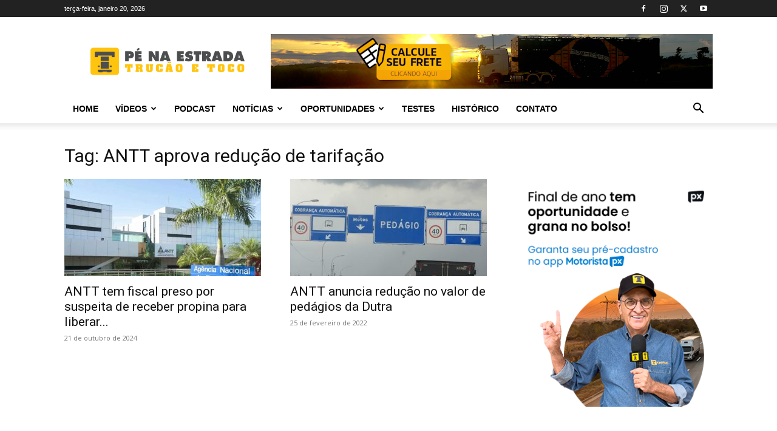

--- FILE ---
content_type: text/html; charset=UTF-8
request_url: https://penaestrada.com.br/tag/antt-aprova-reducao-de-tarifacao/
body_size: 88131
content:
<!doctype html >
<!--[if IE 8]>    <html class="ie8" lang="en"> <![endif]-->
<!--[if IE 9]>    <html class="ie9" lang="en"> <![endif]-->
<!--[if gt IE 8]><!--> <html lang="pt-BR"> <!--<![endif]-->
<head>
    <title>Arquivos ANTT aprova redução de tarifação - Trucão Comunicação em Transporte</title>
    <meta charset="UTF-8" />
    <meta name="viewport" content="width=device-width, initial-scale=1.0">
    <link rel="pingback" href="https://penaestrada.com.br/xmlrpc.php" />
    <meta name='robots' content='index, follow, max-image-preview:large, max-snippet:-1, max-video-preview:-1' />
<link rel="icon" type="image/png" href="https://penaestrada.com.br/wp-content/uploads/2017/05/logo-trucao.jpg">
	<!-- This site is optimized with the Yoast SEO Premium plugin v26.6 (Yoast SEO v26.8) - https://yoast.com/product/yoast-seo-premium-wordpress/ -->
	<link rel="canonical" href="https://penaestrada.com.br/tag/antt-aprova-reducao-de-tarifacao/" />
	<meta property="og:locale" content="pt_BR" />
	<meta property="og:type" content="article" />
	<meta property="og:title" content="Arquivos ANTT aprova redução de tarifação" />
	<meta property="og:url" content="https://penaestrada.com.br/tag/antt-aprova-reducao-de-tarifacao/" />
	<meta property="og:site_name" content="Trucão Comunicação em Transporte" />
	<meta name="twitter:card" content="summary_large_image" />
	<script type="application/ld+json" class="yoast-schema-graph">{"@context":"https://schema.org","@graph":[{"@type":"CollectionPage","@id":"https://penaestrada.com.br/tag/antt-aprova-reducao-de-tarifacao/","url":"https://penaestrada.com.br/tag/antt-aprova-reducao-de-tarifacao/","name":"Arquivos ANTT aprova redução de tarifação - Trucão Comunicação em Transporte","isPartOf":{"@id":"https://penaestrada.com.br/#website"},"primaryImageOfPage":{"@id":"https://penaestrada.com.br/tag/antt-aprova-reducao-de-tarifacao/#primaryimage"},"image":{"@id":"https://penaestrada.com.br/tag/antt-aprova-reducao-de-tarifacao/#primaryimage"},"thumbnailUrl":"https://penaestrada.com.br/wp-content/uploads/2024/10/ANTT-tem-fiscal-preso-acusado-de-receber-propina.jpg","breadcrumb":{"@id":"https://penaestrada.com.br/tag/antt-aprova-reducao-de-tarifacao/#breadcrumb"},"inLanguage":"pt-BR"},{"@type":"ImageObject","inLanguage":"pt-BR","@id":"https://penaestrada.com.br/tag/antt-aprova-reducao-de-tarifacao/#primaryimage","url":"https://penaestrada.com.br/wp-content/uploads/2024/10/ANTT-tem-fiscal-preso-acusado-de-receber-propina.jpg","contentUrl":"https://penaestrada.com.br/wp-content/uploads/2024/10/ANTT-tem-fiscal-preso-acusado-de-receber-propina.jpg","width":1200,"height":900,"caption":"ANTT tem fiscal preso acusado de receber propina"},{"@type":"BreadcrumbList","@id":"https://penaestrada.com.br/tag/antt-aprova-reducao-de-tarifacao/#breadcrumb","itemListElement":[{"@type":"ListItem","position":1,"name":"Home","item":"https://penaestrada.com.br/"},{"@type":"ListItem","position":2,"name":"ANTT aprova redução de tarifação"}]},{"@type":"WebSite","@id":"https://penaestrada.com.br/#website","url":"https://penaestrada.com.br/","name":"Trucão Comunicação em Transporte","description":"Caminhoneiros e transportadores trafegam por aqui","potentialAction":[{"@type":"SearchAction","target":{"@type":"EntryPoint","urlTemplate":"https://penaestrada.com.br/?s={search_term_string}"},"query-input":{"@type":"PropertyValueSpecification","valueRequired":true,"valueName":"search_term_string"}}],"inLanguage":"pt-BR"}]}</script>
	<!-- / Yoast SEO Premium plugin. -->


<link rel='dns-prefetch' href='//fonts.googleapis.com' />
<link rel="alternate" type="application/rss+xml" title="Feed para Trucão Comunicação em Transporte &raquo;" href="https://penaestrada.com.br/feed/" />
<link rel="alternate" type="application/rss+xml" title="Feed de comentários para Trucão Comunicação em Transporte &raquo;" href="https://penaestrada.com.br/comments/feed/" />
<link rel="alternate" type="application/rss+xml" title="Feed de tag para Trucão Comunicação em Transporte &raquo; ANTT aprova redução de tarifação" href="https://penaestrada.com.br/tag/antt-aprova-reducao-de-tarifacao/feed/" />
<style id='wp-img-auto-sizes-contain-inline-css' type='text/css'>
img:is([sizes=auto i],[sizes^="auto," i]){contain-intrinsic-size:3000px 1500px}
/*# sourceURL=wp-img-auto-sizes-contain-inline-css */
</style>
<link rel='stylesheet' id='google-fonts-open-sans-css' href='//fonts.googleapis.com/css?family=Open+Sans%3A400%2C700&#038;ver=6.9' type='text/css' media='all' />
<link rel='stylesheet' id='ytp-icons-css' href='https://penaestrada.com.br/wp-content/plugins/rdv-youtube-playlist-video-player/packages/icons/css/icons.min.css?ver=6.9' type='text/css' media='all' />
<link rel='stylesheet' id='ytp-style-css' href='https://penaestrada.com.br/wp-content/plugins/rdv-youtube-playlist-video-player/packages/youtube-video-player/css/youtube-video-player.css?ver=6.9' type='text/css' media='all' />
<link rel='stylesheet' id='perfect-scrollbar-style-css' href='https://penaestrada.com.br/wp-content/plugins/rdv-youtube-playlist-video-player/packages/perfect-scrollbar/perfect-scrollbar.css?ver=6.9' type='text/css' media='all' />
<style id='wp-emoji-styles-inline-css' type='text/css'>

	img.wp-smiley, img.emoji {
		display: inline !important;
		border: none !important;
		box-shadow: none !important;
		height: 1em !important;
		width: 1em !important;
		margin: 0 0.07em !important;
		vertical-align: -0.1em !important;
		background: none !important;
		padding: 0 !important;
	}
/*# sourceURL=wp-emoji-styles-inline-css */
</style>
<style id='classic-theme-styles-inline-css' type='text/css'>
/*! This file is auto-generated */
.wp-block-button__link{color:#fff;background-color:#32373c;border-radius:9999px;box-shadow:none;text-decoration:none;padding:calc(.667em + 2px) calc(1.333em + 2px);font-size:1.125em}.wp-block-file__button{background:#32373c;color:#fff;text-decoration:none}
/*# sourceURL=/wp-includes/css/classic-themes.min.css */
</style>
<link rel='stylesheet' id='td-plugin-multi-purpose-css' href='https://penaestrada.com.br/wp-content/plugins/td-composer/td-multi-purpose/style.css?ver=3833ae26cf1f9d406448012ce1734aa1' type='text/css' media='all' />
<link rel='stylesheet' id='google-fonts-style-css' href='https://fonts.googleapis.com/css?family=Open+Sans%3A400%2C600%2C700%7CRoboto%3A400%2C500%2C700&#038;display=swap&#038;ver=12.6.2' type='text/css' media='all' />
<link rel='stylesheet' id='newsletter-css' href='https://penaestrada.com.br/wp-content/plugins/newsletter/style.css?ver=9.1.1' type='text/css' media='all' />
<link rel='stylesheet' id='td-theme-css' href='https://penaestrada.com.br/wp-content/themes/Newspaper/style.css?ver=12.6.2' type='text/css' media='all' />
<style id='td-theme-inline-css' type='text/css'>@media (max-width:767px){.td-header-desktop-wrap{display:none}}@media (min-width:767px){.td-header-mobile-wrap{display:none}}</style>
<link rel='stylesheet' id='js_composer_front-css' href='https://penaestrada.com.br/wp-content/plugins/js_composer/assets/css/js_composer.min.css?ver=8.2' type='text/css' media='all' />
<link rel='stylesheet' id='td-legacy-framework-front-style-css' href='https://penaestrada.com.br/wp-content/plugins/td-composer/legacy/Newspaper/assets/css/td_legacy_main.css?ver=3833ae26cf1f9d406448012ce1734aa1' type='text/css' media='all' />
<link rel='stylesheet' id='td-standard-pack-framework-front-style-css' href='https://penaestrada.com.br/wp-content/plugins/td-standard-pack/Newspaper/assets/css/td_standard_pack_main.css?ver=9c79b36358200da4c4662c5aa9454675' type='text/css' media='all' />
<link rel='stylesheet' id='td-theme-demo-style-css' href='https://penaestrada.com.br/wp-content/plugins/td-composer/legacy/Newspaper/includes/demos/gaming/demo_style.css?ver=12.6.2' type='text/css' media='all' />
<link rel='stylesheet' id='tdb_style_cloud_templates_front-css' href='https://penaestrada.com.br/wp-content/plugins/td-cloud-library/assets/css/tdb_main.css?ver=34c58173fa732974ccb0ca4df5ede162' type='text/css' media='all' />
<script type="text/javascript" src="https://penaestrada.com.br/wp-includes/js/jquery/jquery.min.js?ver=3.7.1" id="jquery-core-js"></script>
<script type="text/javascript" src="https://penaestrada.com.br/wp-includes/js/jquery/jquery-migrate.min.js?ver=3.4.1" id="jquery-migrate-js"></script>
<script type="text/javascript" id="file_uploads_nfpluginsettings-js-extra">
/* <![CDATA[ */
var params = {"clearLogRestUrl":"https://penaestrada.com.br/wp-json/nf-file-uploads/debug-log/delete-all","clearLogButtonId":"file_uploads_clear_debug_logger","downloadLogRestUrl":"https://penaestrada.com.br/wp-json/nf-file-uploads/debug-log/get-all","downloadLogButtonId":"file_uploads_download_debug_logger"};
//# sourceURL=file_uploads_nfpluginsettings-js-extra
/* ]]> */
</script>
<script type="text/javascript" src="https://penaestrada.com.br/wp-content/plugins/ninja-forms-uploads/assets/js/nfpluginsettings.js?ver=3.3.22" id="file_uploads_nfpluginsettings-js"></script>
<script type="text/javascript" src="https://penaestrada.com.br/wp-content/plugins/rdv-youtube-playlist-video-player/packages/perfect-scrollbar/jquery.mousewheel.js?ver=6.9" id="jquery-mousewheel-js"></script>
<script type="text/javascript" src="https://penaestrada.com.br/wp-content/plugins/rdv-youtube-playlist-video-player/packages/perfect-scrollbar/perfect-scrollbar.js?ver=6.9" id="perfect-scrollbar-script-js"></script>
<script type="text/javascript" src="https://penaestrada.com.br/wp-content/plugins/rdv-youtube-playlist-video-player/packages/youtube-video-player/js/youtube-video-player.jquery.js?ver=6.9" id="ytp-script-js"></script>
<script type="text/javascript" src="https://penaestrada.com.br/wp-content/plugins/rdv-youtube-playlist-video-player/js/plugin.js?ver=6.9" id="ytp-plugin-js"></script>
<script></script><link rel="https://api.w.org/" href="https://penaestrada.com.br/wp-json/" /><link rel="alternate" title="JSON" type="application/json" href="https://penaestrada.com.br/wp-json/wp/v2/tags/5194" /><link rel="EditURI" type="application/rsd+xml" title="RSD" href="https://penaestrada.com.br/xmlrpc.php?rsd" />
<meta name="generator" content="WordPress 6.9" />
<!--[if lt IE 9]><script src="https://cdnjs.cloudflare.com/ajax/libs/html5shiv/3.7.3/html5shiv.js"></script><![endif]-->
        <script>
        window.tdb_global_vars = {"wpRestUrl":"https:\/\/penaestrada.com.br\/wp-json\/","permalinkStructure":"\/%postname%\/"};
        window.tdb_p_autoload_vars = {"isAjax":false,"isAdminBarShowing":false,"autoloadScrollPercent":50};
    </script>
    
    <style id="tdb-global-colors">:root{--reel-news-white:#FFFFFF;--reel-news-black:#000000;--reel-news-accent:#312DA1;--reel-news-light-grey:#919191;--reel-news-black-transparent:rgba(0,0,0,0.85);--reel-news-red:#ff0000;--reel-news-dark-gray:#313131;--reel-news-transparent:rgba(255,255,255,0.55)}</style>
	
<meta name="generator" content="Powered by WPBakery Page Builder - drag and drop page builder for WordPress."/>

<!-- JS generated by theme -->

<script>
    
    

	    var tdBlocksArray = []; //here we store all the items for the current page

	    // td_block class - each ajax block uses a object of this class for requests
	    function tdBlock() {
		    this.id = '';
		    this.block_type = 1; //block type id (1-234 etc)
		    this.atts = '';
		    this.td_column_number = '';
		    this.td_current_page = 1; //
		    this.post_count = 0; //from wp
		    this.found_posts = 0; //from wp
		    this.max_num_pages = 0; //from wp
		    this.td_filter_value = ''; //current live filter value
		    this.is_ajax_running = false;
		    this.td_user_action = ''; // load more or infinite loader (used by the animation)
		    this.header_color = '';
		    this.ajax_pagination_infinite_stop = ''; //show load more at page x
	    }

        // td_js_generator - mini detector
        ( function () {
            var htmlTag = document.getElementsByTagName("html")[0];

	        if ( navigator.userAgent.indexOf("MSIE 10.0") > -1 ) {
                htmlTag.className += ' ie10';
            }

            if ( !!navigator.userAgent.match(/Trident.*rv\:11\./) ) {
                htmlTag.className += ' ie11';
            }

	        if ( navigator.userAgent.indexOf("Edge") > -1 ) {
                htmlTag.className += ' ieEdge';
            }

            if ( /(iPad|iPhone|iPod)/g.test(navigator.userAgent) ) {
                htmlTag.className += ' td-md-is-ios';
            }

            var user_agent = navigator.userAgent.toLowerCase();
            if ( user_agent.indexOf("android") > -1 ) {
                htmlTag.className += ' td-md-is-android';
            }

            if ( -1 !== navigator.userAgent.indexOf('Mac OS X')  ) {
                htmlTag.className += ' td-md-is-os-x';
            }

            if ( /chrom(e|ium)/.test(navigator.userAgent.toLowerCase()) ) {
               htmlTag.className += ' td-md-is-chrome';
            }

            if ( -1 !== navigator.userAgent.indexOf('Firefox') ) {
                htmlTag.className += ' td-md-is-firefox';
            }

            if ( -1 !== navigator.userAgent.indexOf('Safari') && -1 === navigator.userAgent.indexOf('Chrome') ) {
                htmlTag.className += ' td-md-is-safari';
            }

            if( -1 !== navigator.userAgent.indexOf('IEMobile') ){
                htmlTag.className += ' td-md-is-iemobile';
            }

        })();

        var tdLocalCache = {};

        ( function () {
            "use strict";

            tdLocalCache = {
                data: {},
                remove: function (resource_id) {
                    delete tdLocalCache.data[resource_id];
                },
                exist: function (resource_id) {
                    return tdLocalCache.data.hasOwnProperty(resource_id) && tdLocalCache.data[resource_id] !== null;
                },
                get: function (resource_id) {
                    return tdLocalCache.data[resource_id];
                },
                set: function (resource_id, cachedData) {
                    tdLocalCache.remove(resource_id);
                    tdLocalCache.data[resource_id] = cachedData;
                }
            };
        })();

    
    
var td_viewport_interval_list=[{"limitBottom":767,"sidebarWidth":228},{"limitBottom":1018,"sidebarWidth":300},{"limitBottom":1140,"sidebarWidth":324}];
var td_animation_stack_effect="type0";
var tds_animation_stack=true;
var td_animation_stack_specific_selectors=".entry-thumb, img, .td-lazy-img";
var td_animation_stack_general_selectors=".td-animation-stack img, .td-animation-stack .entry-thumb, .post img, .td-animation-stack .td-lazy-img";
var tdc_is_installed="yes";
var td_ajax_url="https:\/\/penaestrada.com.br\/wp-admin\/admin-ajax.php?td_theme_name=Newspaper&v=12.6.2";
var td_get_template_directory_uri="https:\/\/penaestrada.com.br\/wp-content\/plugins\/td-composer\/legacy\/common";
var tds_snap_menu="";
var tds_logo_on_sticky="";
var tds_header_style="";
var td_please_wait="Aguarde...";
var td_email_user_pass_incorrect="Usu\u00e1rio ou senha incorreta!";
var td_email_user_incorrect="E-mail ou nome de usu\u00e1rio incorreto!";
var td_email_incorrect="E-mail incorreto!";
var td_user_incorrect="Username incorrect!";
var td_email_user_empty="Email or username empty!";
var td_pass_empty="Pass empty!";
var td_pass_pattern_incorrect="Invalid Pass Pattern!";
var td_retype_pass_incorrect="Retyped Pass incorrect!";
var tds_more_articles_on_post_enable="";
var tds_more_articles_on_post_time_to_wait="";
var tds_more_articles_on_post_pages_distance_from_top=0;
var tds_captcha="";
var tds_theme_color_site_wide="#ffc40d";
var tds_smart_sidebar="";
var tdThemeName="Newspaper";
var tdThemeNameWl="Newspaper";
var td_magnific_popup_translation_tPrev="Anterior (Seta a esquerda )";
var td_magnific_popup_translation_tNext="Avan\u00e7ar (tecla de seta para a direita)";
var td_magnific_popup_translation_tCounter="%curr% de %total%";
var td_magnific_popup_translation_ajax_tError="O conte\u00fado de %url% n\u00e3o pode ser carregado.";
var td_magnific_popup_translation_image_tError="A imagem #%curr% n\u00e3o pode ser carregada.";
var tdBlockNonce="d95426a625";
var tdMobileMenu="enabled";
var tdMobileSearch="enabled";
var tdsDateFormat="l, F j, Y";
var tdDateNamesI18n={"month_names":["janeiro","fevereiro","mar\u00e7o","abril","maio","junho","julho","agosto","setembro","outubro","novembro","dezembro"],"month_names_short":["jan","fev","mar","abr","maio","jun","jul","ago","set","out","nov","dez"],"day_names":["domingo","segunda-feira","ter\u00e7a-feira","quarta-feira","quinta-feira","sexta-feira","s\u00e1bado"],"day_names_short":["dom","seg","ter","qua","qui","sex","s\u00e1b"]};
var tdb_modal_confirm="Save";
var tdb_modal_cancel="Cancel";
var tdb_modal_confirm_alt="Yes";
var tdb_modal_cancel_alt="No";
var td_ad_background_click_link="";
var td_ad_background_click_target="";
</script>

<style type="text/css">.saboxplugin-wrap{-webkit-box-sizing:border-box;-moz-box-sizing:border-box;-ms-box-sizing:border-box;box-sizing:border-box;border:1px solid #eee;width:100%;clear:both;display:block;overflow:hidden;word-wrap:break-word;position:relative}.saboxplugin-wrap .saboxplugin-gravatar{float:left;padding:0 20px 20px 20px}.saboxplugin-wrap .saboxplugin-gravatar img{max-width:100px;height:auto;border-radius:0;}.saboxplugin-wrap .saboxplugin-authorname{font-size:18px;line-height:1;margin:20px 0 0 20px;display:block}.saboxplugin-wrap .saboxplugin-authorname a{text-decoration:none}.saboxplugin-wrap .saboxplugin-authorname a:focus{outline:0}.saboxplugin-wrap .saboxplugin-desc{display:block;margin:5px 20px}.saboxplugin-wrap .saboxplugin-desc a{text-decoration:underline}.saboxplugin-wrap .saboxplugin-desc p{margin:5px 0 12px}.saboxplugin-wrap .saboxplugin-web{margin:0 20px 15px;text-align:left}.saboxplugin-wrap .sab-web-position{text-align:right}.saboxplugin-wrap .saboxplugin-web a{color:#ccc;text-decoration:none}.saboxplugin-wrap .saboxplugin-socials{position:relative;display:block;background:#fcfcfc;padding:5px;border-top:1px solid #eee}.saboxplugin-wrap .saboxplugin-socials a svg{width:20px;height:20px}.saboxplugin-wrap .saboxplugin-socials a svg .st2{fill:#fff; transform-origin:center center;}.saboxplugin-wrap .saboxplugin-socials a svg .st1{fill:rgba(0,0,0,.3)}.saboxplugin-wrap .saboxplugin-socials a:hover{opacity:.8;-webkit-transition:opacity .4s;-moz-transition:opacity .4s;-o-transition:opacity .4s;transition:opacity .4s;box-shadow:none!important;-webkit-box-shadow:none!important}.saboxplugin-wrap .saboxplugin-socials .saboxplugin-icon-color{box-shadow:none;padding:0;border:0;-webkit-transition:opacity .4s;-moz-transition:opacity .4s;-o-transition:opacity .4s;transition:opacity .4s;display:inline-block;color:#fff;font-size:0;text-decoration:inherit;margin:5px;-webkit-border-radius:0;-moz-border-radius:0;-ms-border-radius:0;-o-border-radius:0;border-radius:0;overflow:hidden}.saboxplugin-wrap .saboxplugin-socials .saboxplugin-icon-grey{text-decoration:inherit;box-shadow:none;position:relative;display:-moz-inline-stack;display:inline-block;vertical-align:middle;zoom:1;margin:10px 5px;color:#444;fill:#444}.clearfix:after,.clearfix:before{content:' ';display:table;line-height:0;clear:both}.ie7 .clearfix{zoom:1}.saboxplugin-socials.sabox-colored .saboxplugin-icon-color .sab-twitch{border-color:#38245c}.saboxplugin-socials.sabox-colored .saboxplugin-icon-color .sab-behance{border-color:#003eb0}.saboxplugin-socials.sabox-colored .saboxplugin-icon-color .sab-deviantart{border-color:#036824}.saboxplugin-socials.sabox-colored .saboxplugin-icon-color .sab-digg{border-color:#00327c}.saboxplugin-socials.sabox-colored .saboxplugin-icon-color .sab-dribbble{border-color:#ba1655}.saboxplugin-socials.sabox-colored .saboxplugin-icon-color .sab-facebook{border-color:#1e2e4f}.saboxplugin-socials.sabox-colored .saboxplugin-icon-color .sab-flickr{border-color:#003576}.saboxplugin-socials.sabox-colored .saboxplugin-icon-color .sab-github{border-color:#264874}.saboxplugin-socials.sabox-colored .saboxplugin-icon-color .sab-google{border-color:#0b51c5}.saboxplugin-socials.sabox-colored .saboxplugin-icon-color .sab-html5{border-color:#902e13}.saboxplugin-socials.sabox-colored .saboxplugin-icon-color .sab-instagram{border-color:#1630aa}.saboxplugin-socials.sabox-colored .saboxplugin-icon-color .sab-linkedin{border-color:#00344f}.saboxplugin-socials.sabox-colored .saboxplugin-icon-color .sab-pinterest{border-color:#5b040e}.saboxplugin-socials.sabox-colored .saboxplugin-icon-color .sab-reddit{border-color:#992900}.saboxplugin-socials.sabox-colored .saboxplugin-icon-color .sab-rss{border-color:#a43b0a}.saboxplugin-socials.sabox-colored .saboxplugin-icon-color .sab-sharethis{border-color:#5d8420}.saboxplugin-socials.sabox-colored .saboxplugin-icon-color .sab-soundcloud{border-color:#995200}.saboxplugin-socials.sabox-colored .saboxplugin-icon-color .sab-spotify{border-color:#0f612c}.saboxplugin-socials.sabox-colored .saboxplugin-icon-color .sab-stackoverflow{border-color:#a95009}.saboxplugin-socials.sabox-colored .saboxplugin-icon-color .sab-steam{border-color:#006388}.saboxplugin-socials.sabox-colored .saboxplugin-icon-color .sab-user_email{border-color:#b84e05}.saboxplugin-socials.sabox-colored .saboxplugin-icon-color .sab-tumblr{border-color:#10151b}.saboxplugin-socials.sabox-colored .saboxplugin-icon-color .sab-twitter{border-color:#0967a0}.saboxplugin-socials.sabox-colored .saboxplugin-icon-color .sab-vimeo{border-color:#0d7091}.saboxplugin-socials.sabox-colored .saboxplugin-icon-color .sab-windows{border-color:#003f71}.saboxplugin-socials.sabox-colored .saboxplugin-icon-color .sab-whatsapp{border-color:#003f71}.saboxplugin-socials.sabox-colored .saboxplugin-icon-color .sab-wordpress{border-color:#0f3647}.saboxplugin-socials.sabox-colored .saboxplugin-icon-color .sab-yahoo{border-color:#14002d}.saboxplugin-socials.sabox-colored .saboxplugin-icon-color .sab-youtube{border-color:#900}.saboxplugin-socials.sabox-colored .saboxplugin-icon-color .sab-xing{border-color:#000202}.saboxplugin-socials.sabox-colored .saboxplugin-icon-color .sab-mixcloud{border-color:#2475a0}.saboxplugin-socials.sabox-colored .saboxplugin-icon-color .sab-vk{border-color:#243549}.saboxplugin-socials.sabox-colored .saboxplugin-icon-color .sab-medium{border-color:#00452c}.saboxplugin-socials.sabox-colored .saboxplugin-icon-color .sab-quora{border-color:#420e00}.saboxplugin-socials.sabox-colored .saboxplugin-icon-color .sab-meetup{border-color:#9b181c}.saboxplugin-socials.sabox-colored .saboxplugin-icon-color .sab-goodreads{border-color:#000}.saboxplugin-socials.sabox-colored .saboxplugin-icon-color .sab-snapchat{border-color:#999700}.saboxplugin-socials.sabox-colored .saboxplugin-icon-color .sab-500px{border-color:#00557f}.saboxplugin-socials.sabox-colored .saboxplugin-icon-color .sab-mastodont{border-color:#185886}.sabox-plus-item{margin-bottom:20px}@media screen and (max-width:480px){.saboxplugin-wrap{text-align:center}.saboxplugin-wrap .saboxplugin-gravatar{float:none;padding:20px 0;text-align:center;margin:0 auto;display:block}.saboxplugin-wrap .saboxplugin-gravatar img{float:none;display:inline-block;display:-moz-inline-stack;vertical-align:middle;zoom:1}.saboxplugin-wrap .saboxplugin-desc{margin:0 10px 20px;text-align:center}.saboxplugin-wrap .saboxplugin-authorname{text-align:center;margin:10px 0 20px}}body .saboxplugin-authorname a,body .saboxplugin-authorname a:hover{box-shadow:none;-webkit-box-shadow:none}a.sab-profile-edit{font-size:16px!important;line-height:1!important}.sab-edit-settings a,a.sab-profile-edit{color:#0073aa!important;box-shadow:none!important;-webkit-box-shadow:none!important}.sab-edit-settings{margin-right:15px;position:absolute;right:0;z-index:2;bottom:10px;line-height:20px}.sab-edit-settings i{margin-left:5px}.saboxplugin-socials{line-height:1!important}.rtl .saboxplugin-wrap .saboxplugin-gravatar{float:right}.rtl .saboxplugin-wrap .saboxplugin-authorname{display:flex;align-items:center}.rtl .saboxplugin-wrap .saboxplugin-authorname .sab-profile-edit{margin-right:10px}.rtl .sab-edit-settings{right:auto;left:0}img.sab-custom-avatar{max-width:75px;}.saboxplugin-wrap .saboxplugin-gravatar img {-webkit-border-radius:50%;-moz-border-radius:50%;-ms-border-radius:50%;-o-border-radius:50%;border-radius:50%;}.saboxplugin-wrap .saboxplugin-gravatar img {-webkit-border-radius:50%;-moz-border-radius:50%;-ms-border-radius:50%;-o-border-radius:50%;border-radius:50%;}.saboxplugin-wrap {margin-top:0px; margin-bottom:0px; padding: 0px 0px }.saboxplugin-wrap .saboxplugin-authorname {font-size:18px; line-height:25px;}.saboxplugin-wrap .saboxplugin-desc p, .saboxplugin-wrap .saboxplugin-desc {font-size:14px !important; line-height:21px !important;}.saboxplugin-wrap .saboxplugin-web {font-size:14px;}.saboxplugin-wrap .saboxplugin-socials a svg {width:18px;height:18px;}</style>
<!-- Header style compiled by theme -->

<style>ul.sf-menu>.menu-item>a{font-family:Verdana,Geneva,sans-serif}.sf-menu ul .menu-item a{font-family:Verdana,Geneva,sans-serif}.td-header-wrap .td-logo-text-container .td-logo-text{font-family:Verdana,Geneva,sans-serif}.td-header-wrap .td-logo-text-container .td-tagline-text{font-family:Verdana,Geneva,sans-serif}body,p{font-family:Verdana,Geneva,sans-serif}.white-popup-block,.white-popup-block .wpb_button{font-family:Verdana,Geneva,sans-serif}:root{--td_theme_color:#ffc40d;--td_slider_text:rgba(255,196,13,0.7);--td_container_transparent:transparent;--td_mobile_gradient_one_mob:#ffc40d;--td_mobile_gradient_two_mob:#ffc40d;--td_mobile_text_active_color:#ffffff;--td_mobile_text_color:#000000;--td_login_hover_background:#ffc40d;--td_login_gradient_one:#ffc40d;--td_login_gradient_two:#ffc40d}.td-header-style-12 .td-header-menu-wrap-full,.td-header-style-12 .td-affix,.td-grid-style-1.td-hover-1 .td-big-grid-post:hover .td-post-category,.td-grid-style-5.td-hover-1 .td-big-grid-post:hover .td-post-category,.td_category_template_3 .td-current-sub-category,.td_category_template_8 .td-category-header .td-category a.td-current-sub-category,.td_category_template_4 .td-category-siblings .td-category a:hover,.td_block_big_grid_9.td-grid-style-1 .td-post-category,.td_block_big_grid_9.td-grid-style-5 .td-post-category,.td-grid-style-6.td-hover-1 .td-module-thumb:after,.tdm-menu-active-style5 .td-header-menu-wrap .sf-menu>.current-menu-item>a,.tdm-menu-active-style5 .td-header-menu-wrap .sf-menu>.current-menu-ancestor>a,.tdm-menu-active-style5 .td-header-menu-wrap .sf-menu>.current-category-ancestor>a,.tdm-menu-active-style5 .td-header-menu-wrap .sf-menu>li>a:hover,.tdm-menu-active-style5 .td-header-menu-wrap .sf-menu>.sfHover>a{background-color:#ffc40d}.td_mega_menu_sub_cats .cur-sub-cat,.td-mega-span h3 a:hover,.td_mod_mega_menu:hover .entry-title a,.header-search-wrap .result-msg a:hover,.td-header-top-menu .td-drop-down-search .td_module_wrap:hover .entry-title a,.td-header-top-menu .td-icon-search:hover,.td-header-wrap .result-msg a:hover,.top-header-menu li a:hover,.top-header-menu .current-menu-item>a,.top-header-menu .current-menu-ancestor>a,.top-header-menu .current-category-ancestor>a,.td-social-icon-wrap>a:hover,.td-header-sp-top-widget .td-social-icon-wrap a:hover,.td_mod_related_posts:hover h3>a,.td-post-template-11 .td-related-title .td-related-left:hover,.td-post-template-11 .td-related-title .td-related-right:hover,.td-post-template-11 .td-related-title .td-cur-simple-item,.td-post-template-11 .td_block_related_posts .td-next-prev-wrap a:hover,.td-category-header .td-pulldown-category-filter-link:hover,.td-category-siblings .td-subcat-dropdown a:hover,.td-category-siblings .td-subcat-dropdown a.td-current-sub-category,.footer-text-wrap .footer-email-wrap a,.footer-social-wrap a:hover,.td_module_17 .td-read-more a:hover,.td_module_18 .td-read-more a:hover,.td_module_19 .td-post-author-name a:hover,.td-pulldown-syle-2 .td-subcat-dropdown:hover .td-subcat-more span,.td-pulldown-syle-2 .td-subcat-dropdown:hover .td-subcat-more i,.td-pulldown-syle-3 .td-subcat-dropdown:hover .td-subcat-more span,.td-pulldown-syle-3 .td-subcat-dropdown:hover .td-subcat-more i,.tdm-menu-active-style3 .tdm-header.td-header-wrap .sf-menu>.current-category-ancestor>a,.tdm-menu-active-style3 .tdm-header.td-header-wrap .sf-menu>.current-menu-ancestor>a,.tdm-menu-active-style3 .tdm-header.td-header-wrap .sf-menu>.current-menu-item>a,.tdm-menu-active-style3 .tdm-header.td-header-wrap .sf-menu>.sfHover>a,.tdm-menu-active-style3 .tdm-header.td-header-wrap .sf-menu>li>a:hover{color:#ffc40d}.td-mega-menu-page .wpb_content_element ul li a:hover,.td-theme-wrap .td-aj-search-results .td_module_wrap:hover .entry-title a,.td-theme-wrap .header-search-wrap .result-msg a:hover{color:#ffc40d!important}.td_category_template_8 .td-category-header .td-category a.td-current-sub-category,.td_category_template_4 .td-category-siblings .td-category a:hover,.tdm-menu-active-style4 .tdm-header .sf-menu>.current-menu-item>a,.tdm-menu-active-style4 .tdm-header .sf-menu>.current-menu-ancestor>a,.tdm-menu-active-style4 .tdm-header .sf-menu>.current-category-ancestor>a,.tdm-menu-active-style4 .tdm-header .sf-menu>li>a:hover,.tdm-menu-active-style4 .tdm-header .sf-menu>.sfHover>a{border-color:#ffc40d}ul.sf-menu>.td-menu-item>a,.td-theme-wrap .td-header-menu-social{font-family:Verdana,Geneva,sans-serif}.sf-menu ul .td-menu-item a{font-family:Verdana,Geneva,sans-serif}.td-theme-wrap .td_mod_mega_menu:hover .entry-title a,.td-theme-wrap .sf-menu .td_mega_menu_sub_cats .cur-sub-cat{color:#ffc40d}.td-theme-wrap .sf-menu .td-mega-menu .td-post-category:hover,.td-theme-wrap .td-mega-menu .td-next-prev-wrap a:hover{background-color:#ffc40d}.td-theme-wrap .td-mega-menu .td-next-prev-wrap a:hover{border-color:#ffc40d}.td-theme-wrap .header-search-wrap .td-drop-down-search .btn:hover,.td-theme-wrap .td-aj-search-results .td_module_wrap:hover .entry-title a,.td-theme-wrap .header-search-wrap .result-msg a:hover{color:#ffc40d!important}.td-theme-wrap .sf-menu .td-normal-menu .td-menu-item>a:hover,.td-theme-wrap .sf-menu .td-normal-menu .sfHover>a,.td-theme-wrap .sf-menu .td-normal-menu .current-menu-ancestor>a,.td-theme-wrap .sf-menu .td-normal-menu .current-category-ancestor>a,.td-theme-wrap .sf-menu .td-normal-menu .current-menu-item>a{color:#ffc40d}.td-footer-wrapper,.td-footer-wrapper .td_block_template_7 .td-block-title>*,.td-footer-wrapper .td_block_template_17 .td-block-title,.td-footer-wrapper .td-block-title-wrap .td-wrapper-pulldown-filter{background-color:#000000}.td-sub-footer-container{background-color:#000000}.top-header-menu>li>a,.td-weather-top-widget .td-weather-now .td-big-degrees,.td-weather-top-widget .td-weather-header .td-weather-city,.td-header-sp-top-menu .td_data_time{font-family:Verdana,Geneva,sans-serif}.top-header-menu .menu-item-has-children li a{font-family:Verdana,Geneva,sans-serif}.td_mod_mega_menu .item-details a{font-family:Verdana,Geneva,sans-serif}.td_mega_menu_sub_cats .block-mega-child-cats a{font-family:Verdana,Geneva,sans-serif}.td-post-content p,.td-post-content{font-family:Verdana,Geneva,sans-serif}.post blockquote p,.page blockquote p,.td-post-text-content blockquote p{font-family:Verdana,Geneva,sans-serif}.post .td_quote_box p,.page .td_quote_box p{font-family:Verdana,Geneva,sans-serif}.post .td_pull_quote p,.page .td_pull_quote p,.post .wp-block-pullquote blockquote p,.page .wp-block-pullquote blockquote p{font-family:Verdana,Geneva,sans-serif}.td-post-content li{font-family:Verdana,Geneva,sans-serif}.td-post-content h1{font-family:Verdana,Geneva,sans-serif}.td-post-content h2{font-family:Verdana,Geneva,sans-serif}.td-post-content h3{font-family:Verdana,Geneva,sans-serif}.td-post-content h4{font-family:Verdana,Geneva,sans-serif}.td-post-content h5{font-family:Verdana,Geneva,sans-serif}.td-post-content h6{font-family:Verdana,Geneva,sans-serif}ul.sf-menu>.menu-item>a{font-family:Verdana,Geneva,sans-serif}.sf-menu ul .menu-item a{font-family:Verdana,Geneva,sans-serif}.td-header-wrap .td-logo-text-container .td-logo-text{font-family:Verdana,Geneva,sans-serif}.td-header-wrap .td-logo-text-container .td-tagline-text{font-family:Verdana,Geneva,sans-serif}body,p{font-family:Verdana,Geneva,sans-serif}.white-popup-block,.white-popup-block .wpb_button{font-family:Verdana,Geneva,sans-serif}:root{--td_theme_color:#ffc40d;--td_slider_text:rgba(255,196,13,0.7);--td_container_transparent:transparent;--td_mobile_gradient_one_mob:#ffc40d;--td_mobile_gradient_two_mob:#ffc40d;--td_mobile_text_active_color:#ffffff;--td_mobile_text_color:#000000;--td_login_hover_background:#ffc40d;--td_login_gradient_one:#ffc40d;--td_login_gradient_two:#ffc40d}.td-header-style-12 .td-header-menu-wrap-full,.td-header-style-12 .td-affix,.td-grid-style-1.td-hover-1 .td-big-grid-post:hover .td-post-category,.td-grid-style-5.td-hover-1 .td-big-grid-post:hover .td-post-category,.td_category_template_3 .td-current-sub-category,.td_category_template_8 .td-category-header .td-category a.td-current-sub-category,.td_category_template_4 .td-category-siblings .td-category a:hover,.td_block_big_grid_9.td-grid-style-1 .td-post-category,.td_block_big_grid_9.td-grid-style-5 .td-post-category,.td-grid-style-6.td-hover-1 .td-module-thumb:after,.tdm-menu-active-style5 .td-header-menu-wrap .sf-menu>.current-menu-item>a,.tdm-menu-active-style5 .td-header-menu-wrap .sf-menu>.current-menu-ancestor>a,.tdm-menu-active-style5 .td-header-menu-wrap .sf-menu>.current-category-ancestor>a,.tdm-menu-active-style5 .td-header-menu-wrap .sf-menu>li>a:hover,.tdm-menu-active-style5 .td-header-menu-wrap .sf-menu>.sfHover>a{background-color:#ffc40d}.td_mega_menu_sub_cats .cur-sub-cat,.td-mega-span h3 a:hover,.td_mod_mega_menu:hover .entry-title a,.header-search-wrap .result-msg a:hover,.td-header-top-menu .td-drop-down-search .td_module_wrap:hover .entry-title a,.td-header-top-menu .td-icon-search:hover,.td-header-wrap .result-msg a:hover,.top-header-menu li a:hover,.top-header-menu .current-menu-item>a,.top-header-menu .current-menu-ancestor>a,.top-header-menu .current-category-ancestor>a,.td-social-icon-wrap>a:hover,.td-header-sp-top-widget .td-social-icon-wrap a:hover,.td_mod_related_posts:hover h3>a,.td-post-template-11 .td-related-title .td-related-left:hover,.td-post-template-11 .td-related-title .td-related-right:hover,.td-post-template-11 .td-related-title .td-cur-simple-item,.td-post-template-11 .td_block_related_posts .td-next-prev-wrap a:hover,.td-category-header .td-pulldown-category-filter-link:hover,.td-category-siblings .td-subcat-dropdown a:hover,.td-category-siblings .td-subcat-dropdown a.td-current-sub-category,.footer-text-wrap .footer-email-wrap a,.footer-social-wrap a:hover,.td_module_17 .td-read-more a:hover,.td_module_18 .td-read-more a:hover,.td_module_19 .td-post-author-name a:hover,.td-pulldown-syle-2 .td-subcat-dropdown:hover .td-subcat-more span,.td-pulldown-syle-2 .td-subcat-dropdown:hover .td-subcat-more i,.td-pulldown-syle-3 .td-subcat-dropdown:hover .td-subcat-more span,.td-pulldown-syle-3 .td-subcat-dropdown:hover .td-subcat-more i,.tdm-menu-active-style3 .tdm-header.td-header-wrap .sf-menu>.current-category-ancestor>a,.tdm-menu-active-style3 .tdm-header.td-header-wrap .sf-menu>.current-menu-ancestor>a,.tdm-menu-active-style3 .tdm-header.td-header-wrap .sf-menu>.current-menu-item>a,.tdm-menu-active-style3 .tdm-header.td-header-wrap .sf-menu>.sfHover>a,.tdm-menu-active-style3 .tdm-header.td-header-wrap .sf-menu>li>a:hover{color:#ffc40d}.td-mega-menu-page .wpb_content_element ul li a:hover,.td-theme-wrap .td-aj-search-results .td_module_wrap:hover .entry-title a,.td-theme-wrap .header-search-wrap .result-msg a:hover{color:#ffc40d!important}.td_category_template_8 .td-category-header .td-category a.td-current-sub-category,.td_category_template_4 .td-category-siblings .td-category a:hover,.tdm-menu-active-style4 .tdm-header .sf-menu>.current-menu-item>a,.tdm-menu-active-style4 .tdm-header .sf-menu>.current-menu-ancestor>a,.tdm-menu-active-style4 .tdm-header .sf-menu>.current-category-ancestor>a,.tdm-menu-active-style4 .tdm-header .sf-menu>li>a:hover,.tdm-menu-active-style4 .tdm-header .sf-menu>.sfHover>a{border-color:#ffc40d}ul.sf-menu>.td-menu-item>a,.td-theme-wrap .td-header-menu-social{font-family:Verdana,Geneva,sans-serif}.sf-menu ul .td-menu-item a{font-family:Verdana,Geneva,sans-serif}.td-theme-wrap .td_mod_mega_menu:hover .entry-title a,.td-theme-wrap .sf-menu .td_mega_menu_sub_cats .cur-sub-cat{color:#ffc40d}.td-theme-wrap .sf-menu .td-mega-menu .td-post-category:hover,.td-theme-wrap .td-mega-menu .td-next-prev-wrap a:hover{background-color:#ffc40d}.td-theme-wrap .td-mega-menu .td-next-prev-wrap a:hover{border-color:#ffc40d}.td-theme-wrap .header-search-wrap .td-drop-down-search .btn:hover,.td-theme-wrap .td-aj-search-results .td_module_wrap:hover .entry-title a,.td-theme-wrap .header-search-wrap .result-msg a:hover{color:#ffc40d!important}.td-theme-wrap .sf-menu .td-normal-menu .td-menu-item>a:hover,.td-theme-wrap .sf-menu .td-normal-menu .sfHover>a,.td-theme-wrap .sf-menu .td-normal-menu .current-menu-ancestor>a,.td-theme-wrap .sf-menu .td-normal-menu .current-category-ancestor>a,.td-theme-wrap .sf-menu .td-normal-menu .current-menu-item>a{color:#ffc40d}.td-footer-wrapper,.td-footer-wrapper .td_block_template_7 .td-block-title>*,.td-footer-wrapper .td_block_template_17 .td-block-title,.td-footer-wrapper .td-block-title-wrap .td-wrapper-pulldown-filter{background-color:#000000}.td-sub-footer-container{background-color:#000000}.top-header-menu>li>a,.td-weather-top-widget .td-weather-now .td-big-degrees,.td-weather-top-widget .td-weather-header .td-weather-city,.td-header-sp-top-menu .td_data_time{font-family:Verdana,Geneva,sans-serif}.top-header-menu .menu-item-has-children li a{font-family:Verdana,Geneva,sans-serif}.td_mod_mega_menu .item-details a{font-family:Verdana,Geneva,sans-serif}.td_mega_menu_sub_cats .block-mega-child-cats a{font-family:Verdana,Geneva,sans-serif}.td-post-content p,.td-post-content{font-family:Verdana,Geneva,sans-serif}.post blockquote p,.page blockquote p,.td-post-text-content blockquote p{font-family:Verdana,Geneva,sans-serif}.post .td_quote_box p,.page .td_quote_box p{font-family:Verdana,Geneva,sans-serif}.post .td_pull_quote p,.page .td_pull_quote p,.post .wp-block-pullquote blockquote p,.page .wp-block-pullquote blockquote p{font-family:Verdana,Geneva,sans-serif}.td-post-content li{font-family:Verdana,Geneva,sans-serif}.td-post-content h1{font-family:Verdana,Geneva,sans-serif}.td-post-content h2{font-family:Verdana,Geneva,sans-serif}.td-post-content h3{font-family:Verdana,Geneva,sans-serif}.td-post-content h4{font-family:Verdana,Geneva,sans-serif}.td-post-content h5{font-family:Verdana,Geneva,sans-serif}.td-post-content h6{font-family:Verdana,Geneva,sans-serif}.td-restro .td-restro-sub-footer-menu .current-menu-item>a{color:#ffc40d}</style>

<!-- Global site tag (gtag.js) - Google Analytics -->
<script async src="https://www.googletagmanager.com/gtag/js?id=UA-50896174-1"></script>
<script>
  window.dataLayer = window.dataLayer || [];
  function gtag(){dataLayer.push(arguments);}
  gtag('js', new Date());

  gtag('config', 'UA-50896174-1');
</script>

<!-- Google tag (gtag.js) -->
<script async src="https://www.googletagmanager.com/gtag/js?id=G-5K1Y08B7NQ"></script>
<script>
  window.dataLayer = window.dataLayer || [];
  function gtag(){dataLayer.push(arguments);}
  gtag('js', new Date());

  gtag('config', 'G-5K1Y08B7NQ');
</script>

<!-- Google tag (gtag.js) -->
<script async src="https://www.googletagmanager.com/gtag/js?id=G-S6499VDWVW"></script>
<script>
  window.dataLayer = window.dataLayer || [];
  function gtag(){dataLayer.push(arguments);}
  gtag('js', new Date());

  gtag('config', 'G-S6499VDWVW');
</script>

<script src="https://code.jquery.com/jquery-3.6.0.js" integrity="sha256-H+K7U5CnXl1h5ywQfKtSj8PCmoN9aaq30gDh27Xc0jk=" crossorigin="anonymous"></script>

<!-- Google Tag Manager -->
<script>(function(w,d,s,l,i){w[l]=w[l]||[];w[l].push({'gtm.start':
new Date().getTime(),event:'gtm.js'});var f=d.getElementsByTagName(s)[0],
j=d.createElement(s),dl=l!='dataLayer'?'&l='+l:'';j.async=true;j.src=
'https://www.googletagmanager.com/gtm.js?id='+i+dl;f.parentNode.insertBefore(j,f);
})(window,document,'script','dataLayer','GTM-5MCKGS28');</script>
<!-- End Google Tag Manager --><link rel="icon" href="https://penaestrada.com.br/wp-content/uploads/2017/05/cropped-favicon-85x85.jpg" sizes="32x32" />
<link rel="icon" href="https://penaestrada.com.br/wp-content/uploads/2017/05/cropped-favicon-300x300.jpg" sizes="192x192" />
<link rel="apple-touch-icon" href="https://penaestrada.com.br/wp-content/uploads/2017/05/cropped-favicon-180x180.jpg" />
<meta name="msapplication-TileImage" content="https://penaestrada.com.br/wp-content/uploads/2017/05/cropped-favicon-300x300.jpg" />

<!-- Button style compiled by theme -->

<style>.tdm-btn-style1{background-color:#ffc40d}.tdm-btn-style2:before{border-color:#ffc40d}.tdm-btn-style2{color:#ffc40d}.tdm-btn-style3{-webkit-box-shadow:0 2px 16px #ffc40d;-moz-box-shadow:0 2px 16px #ffc40d;box-shadow:0 2px 16px #ffc40d}.tdm-btn-style3:hover{-webkit-box-shadow:0 4px 26px #ffc40d;-moz-box-shadow:0 4px 26px #ffc40d;box-shadow:0 4px 26px #ffc40d}</style>

<noscript><style> .wpb_animate_when_almost_visible { opacity: 1; }</style></noscript>	<style id="tdw-css-placeholder"></style><style id='global-styles-inline-css' type='text/css'>
:root{--wp--preset--aspect-ratio--square: 1;--wp--preset--aspect-ratio--4-3: 4/3;--wp--preset--aspect-ratio--3-4: 3/4;--wp--preset--aspect-ratio--3-2: 3/2;--wp--preset--aspect-ratio--2-3: 2/3;--wp--preset--aspect-ratio--16-9: 16/9;--wp--preset--aspect-ratio--9-16: 9/16;--wp--preset--color--black: #000000;--wp--preset--color--cyan-bluish-gray: #abb8c3;--wp--preset--color--white: #ffffff;--wp--preset--color--pale-pink: #f78da7;--wp--preset--color--vivid-red: #cf2e2e;--wp--preset--color--luminous-vivid-orange: #ff6900;--wp--preset--color--luminous-vivid-amber: #fcb900;--wp--preset--color--light-green-cyan: #7bdcb5;--wp--preset--color--vivid-green-cyan: #00d084;--wp--preset--color--pale-cyan-blue: #8ed1fc;--wp--preset--color--vivid-cyan-blue: #0693e3;--wp--preset--color--vivid-purple: #9b51e0;--wp--preset--gradient--vivid-cyan-blue-to-vivid-purple: linear-gradient(135deg,rgb(6,147,227) 0%,rgb(155,81,224) 100%);--wp--preset--gradient--light-green-cyan-to-vivid-green-cyan: linear-gradient(135deg,rgb(122,220,180) 0%,rgb(0,208,130) 100%);--wp--preset--gradient--luminous-vivid-amber-to-luminous-vivid-orange: linear-gradient(135deg,rgb(252,185,0) 0%,rgb(255,105,0) 100%);--wp--preset--gradient--luminous-vivid-orange-to-vivid-red: linear-gradient(135deg,rgb(255,105,0) 0%,rgb(207,46,46) 100%);--wp--preset--gradient--very-light-gray-to-cyan-bluish-gray: linear-gradient(135deg,rgb(238,238,238) 0%,rgb(169,184,195) 100%);--wp--preset--gradient--cool-to-warm-spectrum: linear-gradient(135deg,rgb(74,234,220) 0%,rgb(151,120,209) 20%,rgb(207,42,186) 40%,rgb(238,44,130) 60%,rgb(251,105,98) 80%,rgb(254,248,76) 100%);--wp--preset--gradient--blush-light-purple: linear-gradient(135deg,rgb(255,206,236) 0%,rgb(152,150,240) 100%);--wp--preset--gradient--blush-bordeaux: linear-gradient(135deg,rgb(254,205,165) 0%,rgb(254,45,45) 50%,rgb(107,0,62) 100%);--wp--preset--gradient--luminous-dusk: linear-gradient(135deg,rgb(255,203,112) 0%,rgb(199,81,192) 50%,rgb(65,88,208) 100%);--wp--preset--gradient--pale-ocean: linear-gradient(135deg,rgb(255,245,203) 0%,rgb(182,227,212) 50%,rgb(51,167,181) 100%);--wp--preset--gradient--electric-grass: linear-gradient(135deg,rgb(202,248,128) 0%,rgb(113,206,126) 100%);--wp--preset--gradient--midnight: linear-gradient(135deg,rgb(2,3,129) 0%,rgb(40,116,252) 100%);--wp--preset--font-size--small: 11px;--wp--preset--font-size--medium: 20px;--wp--preset--font-size--large: 32px;--wp--preset--font-size--x-large: 42px;--wp--preset--font-size--regular: 15px;--wp--preset--font-size--larger: 50px;--wp--preset--spacing--20: 0.44rem;--wp--preset--spacing--30: 0.67rem;--wp--preset--spacing--40: 1rem;--wp--preset--spacing--50: 1.5rem;--wp--preset--spacing--60: 2.25rem;--wp--preset--spacing--70: 3.38rem;--wp--preset--spacing--80: 5.06rem;--wp--preset--shadow--natural: 6px 6px 9px rgba(0, 0, 0, 0.2);--wp--preset--shadow--deep: 12px 12px 50px rgba(0, 0, 0, 0.4);--wp--preset--shadow--sharp: 6px 6px 0px rgba(0, 0, 0, 0.2);--wp--preset--shadow--outlined: 6px 6px 0px -3px rgb(255, 255, 255), 6px 6px rgb(0, 0, 0);--wp--preset--shadow--crisp: 6px 6px 0px rgb(0, 0, 0);}:where(.is-layout-flex){gap: 0.5em;}:where(.is-layout-grid){gap: 0.5em;}body .is-layout-flex{display: flex;}.is-layout-flex{flex-wrap: wrap;align-items: center;}.is-layout-flex > :is(*, div){margin: 0;}body .is-layout-grid{display: grid;}.is-layout-grid > :is(*, div){margin: 0;}:where(.wp-block-columns.is-layout-flex){gap: 2em;}:where(.wp-block-columns.is-layout-grid){gap: 2em;}:where(.wp-block-post-template.is-layout-flex){gap: 1.25em;}:where(.wp-block-post-template.is-layout-grid){gap: 1.25em;}.has-black-color{color: var(--wp--preset--color--black) !important;}.has-cyan-bluish-gray-color{color: var(--wp--preset--color--cyan-bluish-gray) !important;}.has-white-color{color: var(--wp--preset--color--white) !important;}.has-pale-pink-color{color: var(--wp--preset--color--pale-pink) !important;}.has-vivid-red-color{color: var(--wp--preset--color--vivid-red) !important;}.has-luminous-vivid-orange-color{color: var(--wp--preset--color--luminous-vivid-orange) !important;}.has-luminous-vivid-amber-color{color: var(--wp--preset--color--luminous-vivid-amber) !important;}.has-light-green-cyan-color{color: var(--wp--preset--color--light-green-cyan) !important;}.has-vivid-green-cyan-color{color: var(--wp--preset--color--vivid-green-cyan) !important;}.has-pale-cyan-blue-color{color: var(--wp--preset--color--pale-cyan-blue) !important;}.has-vivid-cyan-blue-color{color: var(--wp--preset--color--vivid-cyan-blue) !important;}.has-vivid-purple-color{color: var(--wp--preset--color--vivid-purple) !important;}.has-black-background-color{background-color: var(--wp--preset--color--black) !important;}.has-cyan-bluish-gray-background-color{background-color: var(--wp--preset--color--cyan-bluish-gray) !important;}.has-white-background-color{background-color: var(--wp--preset--color--white) !important;}.has-pale-pink-background-color{background-color: var(--wp--preset--color--pale-pink) !important;}.has-vivid-red-background-color{background-color: var(--wp--preset--color--vivid-red) !important;}.has-luminous-vivid-orange-background-color{background-color: var(--wp--preset--color--luminous-vivid-orange) !important;}.has-luminous-vivid-amber-background-color{background-color: var(--wp--preset--color--luminous-vivid-amber) !important;}.has-light-green-cyan-background-color{background-color: var(--wp--preset--color--light-green-cyan) !important;}.has-vivid-green-cyan-background-color{background-color: var(--wp--preset--color--vivid-green-cyan) !important;}.has-pale-cyan-blue-background-color{background-color: var(--wp--preset--color--pale-cyan-blue) !important;}.has-vivid-cyan-blue-background-color{background-color: var(--wp--preset--color--vivid-cyan-blue) !important;}.has-vivid-purple-background-color{background-color: var(--wp--preset--color--vivid-purple) !important;}.has-black-border-color{border-color: var(--wp--preset--color--black) !important;}.has-cyan-bluish-gray-border-color{border-color: var(--wp--preset--color--cyan-bluish-gray) !important;}.has-white-border-color{border-color: var(--wp--preset--color--white) !important;}.has-pale-pink-border-color{border-color: var(--wp--preset--color--pale-pink) !important;}.has-vivid-red-border-color{border-color: var(--wp--preset--color--vivid-red) !important;}.has-luminous-vivid-orange-border-color{border-color: var(--wp--preset--color--luminous-vivid-orange) !important;}.has-luminous-vivid-amber-border-color{border-color: var(--wp--preset--color--luminous-vivid-amber) !important;}.has-light-green-cyan-border-color{border-color: var(--wp--preset--color--light-green-cyan) !important;}.has-vivid-green-cyan-border-color{border-color: var(--wp--preset--color--vivid-green-cyan) !important;}.has-pale-cyan-blue-border-color{border-color: var(--wp--preset--color--pale-cyan-blue) !important;}.has-vivid-cyan-blue-border-color{border-color: var(--wp--preset--color--vivid-cyan-blue) !important;}.has-vivid-purple-border-color{border-color: var(--wp--preset--color--vivid-purple) !important;}.has-vivid-cyan-blue-to-vivid-purple-gradient-background{background: var(--wp--preset--gradient--vivid-cyan-blue-to-vivid-purple) !important;}.has-light-green-cyan-to-vivid-green-cyan-gradient-background{background: var(--wp--preset--gradient--light-green-cyan-to-vivid-green-cyan) !important;}.has-luminous-vivid-amber-to-luminous-vivid-orange-gradient-background{background: var(--wp--preset--gradient--luminous-vivid-amber-to-luminous-vivid-orange) !important;}.has-luminous-vivid-orange-to-vivid-red-gradient-background{background: var(--wp--preset--gradient--luminous-vivid-orange-to-vivid-red) !important;}.has-very-light-gray-to-cyan-bluish-gray-gradient-background{background: var(--wp--preset--gradient--very-light-gray-to-cyan-bluish-gray) !important;}.has-cool-to-warm-spectrum-gradient-background{background: var(--wp--preset--gradient--cool-to-warm-spectrum) !important;}.has-blush-light-purple-gradient-background{background: var(--wp--preset--gradient--blush-light-purple) !important;}.has-blush-bordeaux-gradient-background{background: var(--wp--preset--gradient--blush-bordeaux) !important;}.has-luminous-dusk-gradient-background{background: var(--wp--preset--gradient--luminous-dusk) !important;}.has-pale-ocean-gradient-background{background: var(--wp--preset--gradient--pale-ocean) !important;}.has-electric-grass-gradient-background{background: var(--wp--preset--gradient--electric-grass) !important;}.has-midnight-gradient-background{background: var(--wp--preset--gradient--midnight) !important;}.has-small-font-size{font-size: var(--wp--preset--font-size--small) !important;}.has-medium-font-size{font-size: var(--wp--preset--font-size--medium) !important;}.has-large-font-size{font-size: var(--wp--preset--font-size--large) !important;}.has-x-large-font-size{font-size: var(--wp--preset--font-size--x-large) !important;}
/*# sourceURL=global-styles-inline-css */
</style>
</head>

<body data-rsssl=1 class="archive tag tag-antt-aprova-reducao-de-tarifacao tag-5194 wp-theme-Newspaper td-standard-pack global-block-template-12 wpb-js-composer js-comp-ver-8.2 vc_responsive td-animation-stack-type0 td-full-layout" itemscope="itemscope" itemtype="https://schema.org/WebPage">
<!-- Google Tag Manager (noscript) -->
<noscript><iframe src="https://www.googletagmanager.com/ns.html?id=GTM-5MCKGS28"
height="0" width="0" style="display:none;visibility:hidden"></iframe></noscript>
<!-- End Google Tag Manager (noscript) -->
            <div class="td-scroll-up  td-hide-scroll-up-on-mob" style="display:none;"><i class="td-icon-menu-up"></i></div>
    
    <div class="td-menu-background" style="visibility:hidden"></div>
<div id="td-mobile-nav" style="visibility:hidden">
    <div class="td-mobile-container">
        <!-- mobile menu top section -->
        <div class="td-menu-socials-wrap">
            <!-- socials -->
            <div class="td-menu-socials">
                
        <span class="td-social-icon-wrap">
            <a target="_blank" href="https://www.facebook.com/trucaopenaestrada" title="Facebook">
                <i class="td-icon-font td-icon-facebook"></i>
                <span style="display: none">Facebook</span>
            </a>
        </span>
        <span class="td-social-icon-wrap">
            <a target="_blank" href="https://www.instagram.com/trucaopenaestrada" title="Instagram">
                <i class="td-icon-font td-icon-instagram"></i>
                <span style="display: none">Instagram</span>
            </a>
        </span>
        <span class="td-social-icon-wrap">
            <a target="_blank" href="https://twitter.com/trucaonotrecho" title="Twitter">
                <i class="td-icon-font td-icon-twitter"></i>
                <span style="display: none">Twitter</span>
            </a>
        </span>
        <span class="td-social-icon-wrap">
            <a target="_blank" href="https://www.youtube.com/c/ProgramaPeNaEstrada" title="Youtube">
                <i class="td-icon-font td-icon-youtube"></i>
                <span style="display: none">Youtube</span>
            </a>
        </span>            </div>
            <!-- close button -->
            <div class="td-mobile-close">
                <span><i class="td-icon-close-mobile"></i></span>
            </div>
        </div>

        <!-- login section -->
        
        <!-- menu section -->
        <div class="td-mobile-content">
            <div class="menu-primary-container"><ul id="menu-primary" class="td-mobile-main-menu"><li id="menu-item-50166" class="menu-item menu-item-type-custom menu-item-object-custom menu-item-first menu-item-50166"><a href="/">Home</a></li>
<li id="menu-item-50398" class="menu-item menu-item-type-post_type menu-item-object-page menu-item-has-children menu-item-50398"><a href="https://penaestrada.com.br/videos/">Vídeos<i class="td-icon-menu-right td-element-after"></i></a>
<ul class="sub-menu">
	<li id="menu-item-50400" class="menu-item menu-item-type-post_type menu-item-object-page menu-item-50400"><a href="https://penaestrada.com.br/videos/dia-a-dia/">DIA A DIA</a></li>
	<li id="menu-item-50402" class="menu-item menu-item-type-post_type menu-item-object-page menu-item-50402"><a href="https://penaestrada.com.br/videos/fenatran/">FENATRAN</a></li>
	<li id="menu-item-50403" class="menu-item menu-item-type-post_type menu-item-object-page menu-item-50403"><a href="https://penaestrada.com.br/videos/lancamentos/">LANÇAMENTOS</a></li>
	<li id="menu-item-50404" class="menu-item menu-item-type-post_type menu-item-object-page menu-item-50404"><a href="https://penaestrada.com.br/videos/legislacao/">LEGISLAÇÃO</a></li>
	<li id="menu-item-50405" class="menu-item menu-item-type-post_type menu-item-object-page menu-item-50405"><a href="https://penaestrada.com.br/videos/materias/">MATÉRIAS</a></li>
	<li id="menu-item-50406" class="menu-item menu-item-type-post_type menu-item-object-page menu-item-50406"><a href="https://penaestrada.com.br/videos/programas/">PROGRAMAS</a></li>
	<li id="menu-item-50407" class="menu-item menu-item-type-post_type menu-item-object-page menu-item-50407"><a href="https://penaestrada.com.br/videos/retrovisor/">RETROVISOR</a></li>
	<li id="menu-item-68796" class="menu-item menu-item-type-post_type menu-item-object-page menu-item-68796"><a href="https://penaestrada.com.br/trucao-e-toco/">TRUCÃO E TOCO</a></li>
</ul>
</li>
<li id="menu-item-50412" class="menu-item menu-item-type-post_type menu-item-object-page menu-item-50412"><a href="https://penaestrada.com.br/podcast-2/">PODCAST</a></li>
<li id="menu-item-11229" class="menu-item menu-item-type-post_type menu-item-object-page menu-item-has-children menu-item-11229"><a href="https://penaestrada.com.br/noticias/">Notícias<i class="td-icon-menu-right td-element-after"></i></a>
<ul class="sub-menu">
	<li id="menu-item-93082" class="menu-item menu-item-type-taxonomy menu-item-object-category menu-item-93082"><a href="https://penaestrada.com.br/category/cnh/">CNH</a></li>
	<li id="menu-item-50413" class="menu-item menu-item-type-taxonomy menu-item-object-category menu-item-50413"><a href="https://penaestrada.com.br/category/curiosidades/">Curiosidades</a></li>
	<li id="menu-item-50414" class="menu-item menu-item-type-taxonomy menu-item-object-category menu-item-50414"><a href="https://penaestrada.com.br/category/dicas/">Dicas</a></li>
	<li id="menu-item-50415" class="menu-item menu-item-type-taxonomy menu-item-object-category menu-item-50415"><a href="https://penaestrada.com.br/category/lancamentos/">Lançamentos</a></li>
	<li id="menu-item-50416" class="menu-item menu-item-type-taxonomy menu-item-object-category menu-item-50416"><a href="https://penaestrada.com.br/category/legislacao/">Legislação</a></li>
	<li id="menu-item-50417" class="menu-item menu-item-type-taxonomy menu-item-object-category menu-item-50417"><a href="https://penaestrada.com.br/category/manifestacoes/">Manifestações</a></li>
	<li id="menu-item-50418" class="menu-item menu-item-type-taxonomy menu-item-object-category menu-item-50418"><a href="https://penaestrada.com.br/category/mercado/">Mercado</a></li>
	<li id="menu-item-50419" class="menu-item menu-item-type-taxonomy menu-item-object-category menu-item-50419"><a href="https://penaestrada.com.br/category/rodovias/">Rodovias</a></li>
	<li id="menu-item-68874" class="menu-item menu-item-type-taxonomy menu-item-object-category menu-item-68874"><a href="https://penaestrada.com.br/category/ta-rodando-em-brasilia/">Tá rodando em Brasília</a></li>
	<li id="menu-item-82786" class="menu-item menu-item-type-taxonomy menu-item-object-category menu-item-82786"><a href="https://penaestrada.com.br/category/tocomgrana/">TocomGrana</a></li>
</ul>
</li>
<li id="menu-item-10669" class="menu-item menu-item-type-post_type menu-item-object-page menu-item-has-children menu-item-10669"><a href="https://penaestrada.com.br/oportunidades/">Oportunidades<i class="td-icon-menu-right td-element-after"></i></a>
<ul class="sub-menu">
	<li id="menu-item-10934" class="menu-item menu-item-type-post_type menu-item-object-page menu-item-10934"><a href="https://penaestrada.com.br/oportunidades/">Vagas e agregamentos</a></li>
	<li id="menu-item-10932" class="menu-item menu-item-type-post_type menu-item-object-page menu-item-10932"><a href="https://penaestrada.com.br/curriculos/">Currículos disponíveis</a></li>
</ul>
</li>
<li id="menu-item-67166" class="menu-item menu-item-type-post_type menu-item-object-page menu-item-67166"><a href="https://penaestrada.com.br/testes/">Testes</a></li>
<li id="menu-item-10688" class="menu-item menu-item-type-post_type menu-item-object-page menu-item-10688"><a href="https://penaestrada.com.br/historico/">Histórico</a></li>
<li id="menu-item-10670" class="menu-item menu-item-type-post_type menu-item-object-page menu-item-10670"><a href="https://penaestrada.com.br/contato/">Contato</a></li>
</ul></div>        </div>
    </div>

    <!-- register/login section -->
    </div><div class="td-search-background" style="visibility:hidden"></div>
<div class="td-search-wrap-mob" style="visibility:hidden">
	<div class="td-drop-down-search">
		<form method="get" class="td-search-form" action="https://penaestrada.com.br/">
			<!-- close button -->
			<div class="td-search-close">
				<span><i class="td-icon-close-mobile"></i></span>
			</div>
			<div role="search" class="td-search-input">
				<span>Buscar</span>
				<input id="td-header-search-mob" type="text" value="" name="s" autocomplete="off" />
			</div>
		</form>
		<div id="td-aj-search-mob" class="td-ajax-search-flex"></div>
	</div>
</div>

    <div id="td-outer-wrap" class="td-theme-wrap">
    
        
            <div class="tdc-header-wrap ">

            <!--
Header style 1
-->


<div class="td-header-wrap td-header-style-1 ">
    
    <div class="td-header-top-menu-full td-container-wrap ">
        <div class="td-container td-header-row td-header-top-menu">
            
    <div class="top-bar-style-1">
        
<div class="td-header-sp-top-menu">


	        <div class="td_data_time">
            <div style="visibility:hidden;">

                terça-feira, janeiro 20, 2026
            </div>
        </div>
    </div>
        <div class="td-header-sp-top-widget">
    
    
        
        <span class="td-social-icon-wrap">
            <a target="_blank" href="https://www.facebook.com/trucaopenaestrada" title="Facebook">
                <i class="td-icon-font td-icon-facebook"></i>
                <span style="display: none">Facebook</span>
            </a>
        </span>
        <span class="td-social-icon-wrap">
            <a target="_blank" href="https://www.instagram.com/trucaopenaestrada" title="Instagram">
                <i class="td-icon-font td-icon-instagram"></i>
                <span style="display: none">Instagram</span>
            </a>
        </span>
        <span class="td-social-icon-wrap">
            <a target="_blank" href="https://twitter.com/trucaonotrecho" title="Twitter">
                <i class="td-icon-font td-icon-twitter"></i>
                <span style="display: none">Twitter</span>
            </a>
        </span>
        <span class="td-social-icon-wrap">
            <a target="_blank" href="https://www.youtube.com/c/ProgramaPeNaEstrada" title="Youtube">
                <i class="td-icon-font td-icon-youtube"></i>
                <span style="display: none">Youtube</span>
            </a>
        </span>    </div>

    </div>

<!-- LOGIN MODAL -->

                <div id="login-form" class="white-popup-block mfp-hide mfp-with-anim td-login-modal-wrap">
                    <div class="td-login-wrap">
                        <a href="#" aria-label="Back" class="td-back-button"><i class="td-icon-modal-back"></i></a>
                        <div id="td-login-div" class="td-login-form-div td-display-block">
                            <div class="td-login-panel-title">Entrar</div>
                            <div class="td-login-panel-descr">Bem-vindo! Entre na sua conta</div>
                            <div class="td_display_err"></div>
                            <form id="loginForm" action="#" method="post">
                                <div class="td-login-inputs"><input class="td-login-input" autocomplete="username" type="text" name="login_email" id="login_email" value="" required><label for="login_email">seu usuário</label></div>
                                <div class="td-login-inputs"><input class="td-login-input" autocomplete="current-password" type="password" name="login_pass" id="login_pass" value="" required><label for="login_pass">sua senha</label></div>
                                <input type="button"  name="login_button" id="login_button" class="wpb_button btn td-login-button" value="Entrar">
                                
                            </form>

                            

                            <div class="td-login-info-text"><a href="#" id="forgot-pass-link">Forgot your password? Get help</a></div>
                            
                            
                            
                            
                        </div>

                        

                         <div id="td-forgot-pass-div" class="td-login-form-div td-display-none">
                            <div class="td-login-panel-title">Recuperar senha</div>
                            <div class="td-login-panel-descr">Recupere sua senha</div>
                            <div class="td_display_err"></div>
                            <form id="forgotpassForm" action="#" method="post">
                                <div class="td-login-inputs"><input class="td-login-input" type="text" name="forgot_email" id="forgot_email" value="" required><label for="forgot_email">seu e-mail</label></div>
                                <input type="button" name="forgot_button" id="forgot_button" class="wpb_button btn td-login-button" value="Enviar minha senha">
                            </form>
                            <div class="td-login-info-text">Uma senha será enviada por e-mail para você.</div>
                        </div>
                        
                        
                    </div>
                </div>
                        </div>
    </div>

    <div class="td-banner-wrap-full td-logo-wrap-full td-container-wrap ">
        <div class="td-container td-header-row td-header-header">
            <div class="td-header-sp-logo">
                        <a class="td-main-logo" href="https://penaestrada.com.br/">
            <img class="td-retina-data" data-retina="https://penaestrada.com.br/wp-content/uploads/2023/03/LOGO-PNE-TeT-1.png" src="https://penaestrada.com.br/wp-content/uploads/2023/03/LOGO-PNE-TeT-1.png" alt=""  width="1900" height="511"/>
            <span class="td-visual-hidden">Trucão Comunicação em Transporte</span>
        </a>
                </div>
                            <div class="td-header-sp-recs">
                    <div class="td-header-rec-wrap">
    <div class="td-a-rec td-a-rec-id-header  td-a-rec-no-translate tdi_1 td_block_template_12">
<style>.tdi_1.td-a-rec{text-align:center}.tdi_1.td-a-rec:not(.td-a-rec-no-translate){transform:translateZ(0)}.tdi_1 .td-element-style{z-index:-1}.tdi_1.td-a-rec-img{text-align:left}.tdi_1.td-a-rec-img img{margin:0 auto 0 0}@media (max-width:767px){.tdi_1.td-a-rec-img{text-align:center}}</style><!-- Revive Adserver Asynchronous JS Tag - Generated with Revive Adserver v5.4.1 -->
<ins data-revive-zoneid="23" data-revive-id="21bd659df7845906b4c7f0ff9a5e9470"></ins>
<script async src="//penaestrada.com.br/adserver_update/www/delivery/asyncjs.php"></script></div>
</div>                </div>
                    </div>
    </div>

    <div class="td-header-menu-wrap-full td-container-wrap ">
        
        <div class="td-header-menu-wrap td-header-gradient ">
            <div class="td-container td-header-row td-header-main-menu">
                <div id="td-header-menu" role="navigation">
        <div id="td-top-mobile-toggle"><a href="#" role="button" aria-label="Menu"><i class="td-icon-font td-icon-mobile"></i></a></div>
        <div class="td-main-menu-logo td-logo-in-header">
        		<a class="td-mobile-logo td-sticky-disable" aria-label="Logo" href="https://penaestrada.com.br/">
			<img class="td-retina-data" data-retina="https://penaestrada.com.br/wp-content/uploads/2017/05/logo-trucao.jpg" src="https://penaestrada.com.br/wp-content/uploads/2017/05/logo-trucao.jpg" alt=""  width="1400" height="1400"/>
		</a>
			<a class="td-header-logo td-sticky-disable" aria-label="Logo" href="https://penaestrada.com.br/">
			<img class="td-retina-data" data-retina="https://penaestrada.com.br/wp-content/uploads/2023/03/LOGO-PNE-TeT-1.png" src="https://penaestrada.com.br/wp-content/uploads/2023/03/LOGO-PNE-TeT-1.png" alt=""  width="1900" height="511"/>
		</a>
	    </div>
    <div class="menu-primary-container"><ul id="menu-primary-1" class="sf-menu"><li class="menu-item menu-item-type-custom menu-item-object-custom menu-item-first td-menu-item td-normal-menu menu-item-50166"><a href="/">Home</a></li>
<li class="menu-item menu-item-type-post_type menu-item-object-page menu-item-has-children td-menu-item td-normal-menu menu-item-50398"><a href="https://penaestrada.com.br/videos/">Vídeos</a>
<ul class="sub-menu">
	<li class="menu-item menu-item-type-post_type menu-item-object-page td-menu-item td-normal-menu menu-item-50400"><a href="https://penaestrada.com.br/videos/dia-a-dia/">DIA A DIA</a></li>
	<li class="menu-item menu-item-type-post_type menu-item-object-page td-menu-item td-normal-menu menu-item-50402"><a href="https://penaestrada.com.br/videos/fenatran/">FENATRAN</a></li>
	<li class="menu-item menu-item-type-post_type menu-item-object-page td-menu-item td-normal-menu menu-item-50403"><a href="https://penaestrada.com.br/videos/lancamentos/">LANÇAMENTOS</a></li>
	<li class="menu-item menu-item-type-post_type menu-item-object-page td-menu-item td-normal-menu menu-item-50404"><a href="https://penaestrada.com.br/videos/legislacao/">LEGISLAÇÃO</a></li>
	<li class="menu-item menu-item-type-post_type menu-item-object-page td-menu-item td-normal-menu menu-item-50405"><a href="https://penaestrada.com.br/videos/materias/">MATÉRIAS</a></li>
	<li class="menu-item menu-item-type-post_type menu-item-object-page td-menu-item td-normal-menu menu-item-50406"><a href="https://penaestrada.com.br/videos/programas/">PROGRAMAS</a></li>
	<li class="menu-item menu-item-type-post_type menu-item-object-page td-menu-item td-normal-menu menu-item-50407"><a href="https://penaestrada.com.br/videos/retrovisor/">RETROVISOR</a></li>
	<li class="menu-item menu-item-type-post_type menu-item-object-page td-menu-item td-normal-menu menu-item-68796"><a href="https://penaestrada.com.br/trucao-e-toco/">TRUCÃO E TOCO</a></li>
</ul>
</li>
<li class="menu-item menu-item-type-post_type menu-item-object-page td-menu-item td-normal-menu menu-item-50412"><a href="https://penaestrada.com.br/podcast-2/">PODCAST</a></li>
<li class="menu-item menu-item-type-post_type menu-item-object-page menu-item-has-children td-menu-item td-normal-menu menu-item-11229"><a href="https://penaestrada.com.br/noticias/">Notícias</a>
<ul class="sub-menu">
	<li class="menu-item menu-item-type-taxonomy menu-item-object-category td-menu-item td-normal-menu menu-item-93082"><a href="https://penaestrada.com.br/category/cnh/">CNH</a></li>
	<li class="menu-item menu-item-type-taxonomy menu-item-object-category td-menu-item td-normal-menu menu-item-50413"><a href="https://penaestrada.com.br/category/curiosidades/">Curiosidades</a></li>
	<li class="menu-item menu-item-type-taxonomy menu-item-object-category td-menu-item td-normal-menu menu-item-50414"><a href="https://penaestrada.com.br/category/dicas/">Dicas</a></li>
	<li class="menu-item menu-item-type-taxonomy menu-item-object-category td-menu-item td-normal-menu menu-item-50415"><a href="https://penaestrada.com.br/category/lancamentos/">Lançamentos</a></li>
	<li class="menu-item menu-item-type-taxonomy menu-item-object-category td-menu-item td-normal-menu menu-item-50416"><a href="https://penaestrada.com.br/category/legislacao/">Legislação</a></li>
	<li class="menu-item menu-item-type-taxonomy menu-item-object-category td-menu-item td-normal-menu menu-item-50417"><a href="https://penaestrada.com.br/category/manifestacoes/">Manifestações</a></li>
	<li class="menu-item menu-item-type-taxonomy menu-item-object-category td-menu-item td-normal-menu menu-item-50418"><a href="https://penaestrada.com.br/category/mercado/">Mercado</a></li>
	<li class="menu-item menu-item-type-taxonomy menu-item-object-category td-menu-item td-normal-menu menu-item-50419"><a href="https://penaestrada.com.br/category/rodovias/">Rodovias</a></li>
	<li class="menu-item menu-item-type-taxonomy menu-item-object-category td-menu-item td-normal-menu menu-item-68874"><a href="https://penaestrada.com.br/category/ta-rodando-em-brasilia/">Tá rodando em Brasília</a></li>
	<li class="menu-item menu-item-type-taxonomy menu-item-object-category td-menu-item td-normal-menu menu-item-82786"><a href="https://penaestrada.com.br/category/tocomgrana/">TocomGrana</a></li>
</ul>
</li>
<li class="menu-item menu-item-type-post_type menu-item-object-page menu-item-has-children td-menu-item td-normal-menu menu-item-10669"><a href="https://penaestrada.com.br/oportunidades/">Oportunidades</a>
<ul class="sub-menu">
	<li class="menu-item menu-item-type-post_type menu-item-object-page td-menu-item td-normal-menu menu-item-10934"><a href="https://penaestrada.com.br/oportunidades/">Vagas e agregamentos</a></li>
	<li class="menu-item menu-item-type-post_type menu-item-object-page td-menu-item td-normal-menu menu-item-10932"><a href="https://penaestrada.com.br/curriculos/">Currículos disponíveis</a></li>
</ul>
</li>
<li class="menu-item menu-item-type-post_type menu-item-object-page td-menu-item td-normal-menu menu-item-67166"><a href="https://penaestrada.com.br/testes/">Testes</a></li>
<li class="menu-item menu-item-type-post_type menu-item-object-page td-menu-item td-normal-menu menu-item-10688"><a href="https://penaestrada.com.br/historico/">Histórico</a></li>
<li class="menu-item menu-item-type-post_type menu-item-object-page td-menu-item td-normal-menu menu-item-10670"><a href="https://penaestrada.com.br/contato/">Contato</a></li>
</ul></div></div>


    <div class="header-search-wrap">
        <div class="td-search-btns-wrap">
            <a id="td-header-search-button" href="#" role="button" aria-label="Search" class="dropdown-toggle " data-toggle="dropdown"><i class="td-icon-search"></i></a>
                            <a id="td-header-search-button-mob" href="#" role="button" aria-label="Search" class="dropdown-toggle " data-toggle="dropdown"><i class="td-icon-search"></i></a>
                    </div>

        <div class="td-drop-down-search" aria-labelledby="td-header-search-button">
            <form method="get" class="td-search-form" action="https://penaestrada.com.br/">
                <div role="search" class="td-head-form-search-wrap">
                    <input id="td-header-search" type="text" value="" name="s" autocomplete="off" /><input class="wpb_button wpb_btn-inverse btn" type="submit" id="td-header-search-top" value="Buscar" />
                </div>
            </form>
            <div id="td-aj-search"></div>
        </div>
    </div>

            </div>
        </div>
    </div>

</div>
            </div>

            
<div class="td-main-content-wrap td-container-wrap">

    <div class="td-container ">
        <div class="td-crumb-container">
                    </div>
        <div class="td-pb-row">
                                    <div class="td-pb-span8 td-main-content">
                            <div class="td-ss-main-content">
                                <div class="td-page-header">
                                    <h1 class="entry-title td-page-title">
                                        <span>Tag: ANTT aprova redução de tarifação</span>
                                    </h1>
                                </div>
                                

	<div class="td-block-row">

	<div class="td-block-span6">
<!-- module -->
        <div class="td_module_1 td_module_wrap td-animation-stack">
            <div class="td-module-image">
                <div class="td-module-thumb"><a href="https://penaestrada.com.br/antt-tem-fiscal-preso-por-suspeita-de-receber-propina-para-liberar-veiculos/"  rel="bookmark" class="td-image-wrap " title="ANTT tem fiscal preso por suspeita de receber propina para liberar veículos" ><img class="entry-thumb" src="[data-uri]" alt="ANTT tem fiscal preso acusado de receber propina" title="ANTT tem fiscal preso por suspeita de receber propina para liberar veículos" data-type="image_tag" data-img-url="https://penaestrada.com.br/wp-content/uploads/2024/10/ANTT-tem-fiscal-preso-acusado-de-receber-propina-324x160.jpg"  width="324" height="160" /></a></div>                            </div>
            <h3 class="entry-title td-module-title"><a href="https://penaestrada.com.br/antt-tem-fiscal-preso-por-suspeita-de-receber-propina-para-liberar-veiculos/"  rel="bookmark" title="ANTT tem fiscal preso por suspeita de receber propina para liberar veículos">ANTT tem fiscal preso por suspeita de receber propina para liberar...</a></h3>
            <div class="td-module-meta-info">
                                <span class="td-post-date"><time class="entry-date updated td-module-date" datetime="2024-10-21T16:49:49-03:00" >21 de outubro de 2024</time></span>                            </div>

            
        </div>

        
	</div> <!-- ./td-block-span6 -->

	<div class="td-block-span6">
<!-- module -->
        <div class="td_module_1 td_module_wrap td-animation-stack">
            <div class="td-module-image">
                <div class="td-module-thumb"><a href="https://penaestrada.com.br/antt-anuncia-reducao-no-valor-de-pedagios-da-dutra/"  rel="bookmark" class="td-image-wrap " title="ANTT anuncia redução no valor de pedágios da Dutra" ><img class="entry-thumb" src="[data-uri]" alt="ANTT redução de pedágios para trechos da BR 116 RJ/SP" title="ANTT anuncia redução no valor de pedágios da Dutra" data-type="image_tag" data-img-url="https://penaestrada.com.br/wp-content/uploads/2022/02/placa-de-pedagio-1-324x160.jpg"  width="324" height="160" /></a></div>                            </div>
            <h3 class="entry-title td-module-title"><a href="https://penaestrada.com.br/antt-anuncia-reducao-no-valor-de-pedagios-da-dutra/"  rel="bookmark" title="ANTT anuncia redução no valor de pedágios da Dutra">ANTT anuncia redução no valor de pedágios da Dutra</a></h3>
            <div class="td-module-meta-info">
                                <span class="td-post-date"><time class="entry-date updated td-module-date" datetime="2022-02-25T03:00:33-03:00" >25 de fevereiro de 2022</time></span>                            </div>

            
        </div>

        
	</div> <!-- ./td-block-span6 --></div><!--./row-fluid-->                            </div>
                        </div>
                        <div class="td-pb-span4 td-main-sidebar">
                            <div class="td-ss-main-sidebar">
                                <div class="td-a-rec td-a-rec-id-sidebar  tdi_2 td_block_template_12">
<style>.tdi_2.td-a-rec{text-align:center}.tdi_2.td-a-rec:not(.td-a-rec-no-translate){transform:translateZ(0)}.tdi_2 .td-element-style{z-index:-1}.tdi_2.td-a-rec-img{text-align:left}.tdi_2.td-a-rec-img img{margin:0 auto 0 0}@media (max-width:767px){.tdi_2.td-a-rec-img{text-align:center}}</style><div>
<!-- Revive Adserver Asynchronous JS Tag - Generated with Revive Adserver v5.4.1  -->
<ins data-revive-zoneid="18" data-revive-id="21bd659df7845906b4c7f0ff9a5e9470"></ins>
<script async src="//penaestrada.com.br/adserver_update/www/delivery/asyncjs.php"></script>
</div>

<div>
    <!-- Revive Adserver Asynchronous JS Tag - Generated with Revive Adserver v5.4.1 -->
<ins data-revive-zoneid="22" data-revive-id="21bd659df7845906b4c7f0ff9a5e9470"></ins>
<script async src="//penaestrada.com.br/adserver_update/www/delivery/asyncjs.php"></script>
</div>

<div>
<!-- Revive Adserver Asynchronous JS Tag - Generated with Revive Adserver v5.4.1 -->
<ins data-revive-zoneid="21" data-revive-id="21bd659df7845906b4c7f0ff9a5e9470"></ins>
<script async src="//penaestrada.com.br/adserver_update/www/delivery/asyncjs.php"></script>
    </div>

<div>

<!-- Revive Adserver Asynchronous JS Tag - Generated with Revive Adserver v5.4.1 -->
<ins data-revive-zoneid="26" data-revive-id="21bd659df7845906b4c7f0ff9a5e9470"></ins>
<script async src="//penaestrada.com.br/adserver_update/www/delivery/asyncjs.php"></script>
</div>

<div>
<!-- Revive Adserver Asynchronous JS Tag - Generated with Revive Adserver v5.4.1 -->
<ins data-revive-zoneid="15" data-revive-id="21bd659df7845906b4c7f0ff9a5e9470"></ins>
<script async src="//penaestrada.com.br/adserver_update/www/delivery/asyncjs.php"></script>
</div>

<div>
<!-- Revive Adserver Asynchronous JS Tag - Generated with Revive Adserver v5.4.1 -->
<ins data-revive-zoneid="10" data-revive-id="21bd659df7845906b4c7f0ff9a5e9470"></ins>
<script async src="//penaestrada.com.br/adserver_update/www/delivery/asyncjs.php"></script>
    </div>
    
    <div>
    <div class="wrapper_news_block">
    <div id="news_block">
    <div><h1><strong>Inscreva-se nos nossos informativos</strong></h1></div>
    <div style="width: 100%; text-align: center;">
    <div class="tnp tnp-subscription"><form action="https://penaestrada.com.br/?na=s" method="post"><input name="nlang" type="hidden" value="" />
    <div class="tnp-field tnp-field-firstname"><label>Nome completo</label><input class="tnp-firstname" name="nn" required="" type="text" /></div>
    <div class="tnp-field tnp-field-email"><label>E-mail</label><input class="tnp-email" name="ne" required="" type="email" /></div>
    <div class="tnp-field tnp-field-button"><input class="tnp-submit" type="submit" value="Inscrever" /></div>
    </form></div>
    </div>
    </div>
    </div>
    </div>
    
    <div>
    <!-- CALCULADORA -->
    <!-- Revive Adserver Asynchronous JS Tag - Generated with Revive Adserver v5.4.1 -->
<ins data-revive-zoneid="8" data-revive-id="21bd659df7845906b4c7f0ff9a5e9470"></ins>
<script async src="//penaestrada.com.br/adserver_update/www/delivery/asyncjs.php"></script>
    </div>
    
    <div>
    <!-- MAPA -->
    <!-- Revive Adserver Asynchronous JS Tag - Generated with Revive Adserver v5.4.1 -->
<ins data-revive-zoneid="4" data-revive-id="21bd659df7845906b4c7f0ff9a5e9470"></ins>
<script async src="//penaestrada.com.br/adserver_update/www/delivery/asyncjs.php"></script>
    </div></div>                            </div>
                        </div>
                            </div> <!-- /.td-pb-row -->
    </div> <!-- /.td-container -->
</div> <!-- /.td-main-content-wrap -->

<!-- Instagram -->

	
	
            <div class="tdc-footer-wrap ">

                <!-- Footer -->
				
                <!-- Sub Footer -->
				    <div class="td-sub-footer-container td-container-wrap ">
        <div class="td-container">
            <div class="td-pb-row">
                <div class="td-pb-span td-sub-footer-menu">
                                    </div>

                <div class="td-pb-span td-sub-footer-copy">
                    &copy; 2022 Trucão Comunicações                </div>
            </div>
        </div>
    </div>
            </div><!--close td-footer-wrap-->
			
</div><!--close td-outer-wrap-->


<script type="speculationrules">
{"prefetch":[{"source":"document","where":{"and":[{"href_matches":"/*"},{"not":{"href_matches":["/wp-*.php","/wp-admin/*","/wp-content/uploads/*","/wp-content/*","/wp-content/plugins/*","/wp-content/themes/Newspaper/*","/*\\?(.+)"]}},{"not":{"selector_matches":"a[rel~=\"nofollow\"]"}},{"not":{"selector_matches":".no-prefetch, .no-prefetch a"}}]},"eagerness":"conservative"}]}
</script>


    <!--

        Theme: Newspaper by tagDiv.com 2023
        Version: 12.6.2 (rara)
        Deploy mode: deploy
        
        uid: 696fce1340a49
    -->

    
<!-- Custom css from theme panel -->
<style type="text/css" media="screen">@media only screen and (max-width:600px){.td-main-menu-logo img{width:45px!important}}.banner-container{width:100%}.banner{width:100%;max-width:1200px;margin:30px auto}</style>

<script type="text/javascript" src="https://penaestrada.com.br/wp-content/plugins/td-composer/legacy/Newspaper/js/tagdiv_theme.min.js?ver=12.6.2" id="td-site-min-js"></script>
<script type="text/javascript" id="newsletter-js-extra">
/* <![CDATA[ */
var newsletter_data = {"action_url":"https://penaestrada.com.br/wp-admin/admin-ajax.php"};
//# sourceURL=newsletter-js-extra
/* ]]> */
</script>
<script type="text/javascript" src="https://penaestrada.com.br/wp-content/plugins/newsletter/main.js?ver=9.1.1" id="newsletter-js"></script>
<script type="text/javascript" src="https://penaestrada.com.br/wp-content/plugins/td-cloud-library/assets/js/js_files_for_front.min.js?ver=34c58173fa732974ccb0ca4df5ede162" id="tdb_js_files_for_front-js"></script>
<script id="wp-emoji-settings" type="application/json">
{"baseUrl":"https://s.w.org/images/core/emoji/17.0.2/72x72/","ext":".png","svgUrl":"https://s.w.org/images/core/emoji/17.0.2/svg/","svgExt":".svg","source":{"concatemoji":"https://penaestrada.com.br/wp-includes/js/wp-emoji-release.min.js?ver=6.9"}}
</script>
<script type="module">
/* <![CDATA[ */
/*! This file is auto-generated */
const a=JSON.parse(document.getElementById("wp-emoji-settings").textContent),o=(window._wpemojiSettings=a,"wpEmojiSettingsSupports"),s=["flag","emoji"];function i(e){try{var t={supportTests:e,timestamp:(new Date).valueOf()};sessionStorage.setItem(o,JSON.stringify(t))}catch(e){}}function c(e,t,n){e.clearRect(0,0,e.canvas.width,e.canvas.height),e.fillText(t,0,0);t=new Uint32Array(e.getImageData(0,0,e.canvas.width,e.canvas.height).data);e.clearRect(0,0,e.canvas.width,e.canvas.height),e.fillText(n,0,0);const a=new Uint32Array(e.getImageData(0,0,e.canvas.width,e.canvas.height).data);return t.every((e,t)=>e===a[t])}function p(e,t){e.clearRect(0,0,e.canvas.width,e.canvas.height),e.fillText(t,0,0);var n=e.getImageData(16,16,1,1);for(let e=0;e<n.data.length;e++)if(0!==n.data[e])return!1;return!0}function u(e,t,n,a){switch(t){case"flag":return n(e,"\ud83c\udff3\ufe0f\u200d\u26a7\ufe0f","\ud83c\udff3\ufe0f\u200b\u26a7\ufe0f")?!1:!n(e,"\ud83c\udde8\ud83c\uddf6","\ud83c\udde8\u200b\ud83c\uddf6")&&!n(e,"\ud83c\udff4\udb40\udc67\udb40\udc62\udb40\udc65\udb40\udc6e\udb40\udc67\udb40\udc7f","\ud83c\udff4\u200b\udb40\udc67\u200b\udb40\udc62\u200b\udb40\udc65\u200b\udb40\udc6e\u200b\udb40\udc67\u200b\udb40\udc7f");case"emoji":return!a(e,"\ud83e\u1fac8")}return!1}function f(e,t,n,a){let r;const o=(r="undefined"!=typeof WorkerGlobalScope&&self instanceof WorkerGlobalScope?new OffscreenCanvas(300,150):document.createElement("canvas")).getContext("2d",{willReadFrequently:!0}),s=(o.textBaseline="top",o.font="600 32px Arial",{});return e.forEach(e=>{s[e]=t(o,e,n,a)}),s}function r(e){var t=document.createElement("script");t.src=e,t.defer=!0,document.head.appendChild(t)}a.supports={everything:!0,everythingExceptFlag:!0},new Promise(t=>{let n=function(){try{var e=JSON.parse(sessionStorage.getItem(o));if("object"==typeof e&&"number"==typeof e.timestamp&&(new Date).valueOf()<e.timestamp+604800&&"object"==typeof e.supportTests)return e.supportTests}catch(e){}return null}();if(!n){if("undefined"!=typeof Worker&&"undefined"!=typeof OffscreenCanvas&&"undefined"!=typeof URL&&URL.createObjectURL&&"undefined"!=typeof Blob)try{var e="postMessage("+f.toString()+"("+[JSON.stringify(s),u.toString(),c.toString(),p.toString()].join(",")+"));",a=new Blob([e],{type:"text/javascript"});const r=new Worker(URL.createObjectURL(a),{name:"wpTestEmojiSupports"});return void(r.onmessage=e=>{i(n=e.data),r.terminate(),t(n)})}catch(e){}i(n=f(s,u,c,p))}t(n)}).then(e=>{for(const n in e)a.supports[n]=e[n],a.supports.everything=a.supports.everything&&a.supports[n],"flag"!==n&&(a.supports.everythingExceptFlag=a.supports.everythingExceptFlag&&a.supports[n]);var t;a.supports.everythingExceptFlag=a.supports.everythingExceptFlag&&!a.supports.flag,a.supports.everything||((t=a.source||{}).concatemoji?r(t.concatemoji):t.wpemoji&&t.twemoji&&(r(t.twemoji),r(t.wpemoji)))});
//# sourceURL=https://penaestrada.com.br/wp-includes/js/wp-emoji-loader.min.js
/* ]]> */
</script>
<script></script>

<script type="text/javascript" src="https://penaestrada.com.br/wp-content/plugins/td-composer/legacy/Newspaper/js/tdLoadingBox.js?ver=12.6.2" id="tdLoadingBox-js"></script>

<script type="text/javascript" src="https://penaestrada.com.br/wp-content/plugins/td-composer/legacy/Newspaper/js/tdDatei18n.js?ver=12.6.2" id="tdDatei18n-js"></script>

<script type="text/javascript" src="https://penaestrada.com.br/wp-content/plugins/td-composer/legacy/Newspaper/js/tdAjaxSearch.js?ver=12.6.2" id="tdAjaxSearch-js"></script>

<script type="text/javascript" src="https://penaestrada.com.br/wp-content/plugins/td-composer/legacy/Newspaper/js/tdLogin.js?ver=12.6.2" id="tdLogin-js"></script>

<script type="text/javascript" src="https://penaestrada.com.br/wp-content/plugins/td-composer/legacy/Newspaper/js/tdMenu.js?ver=12.6.2" id="tdMenu-js"></script>
<!-- JS generated by theme -->

<script>
    
</script>


<script>var td_res_context_registered_atts=[];</script>

</body>
</html>